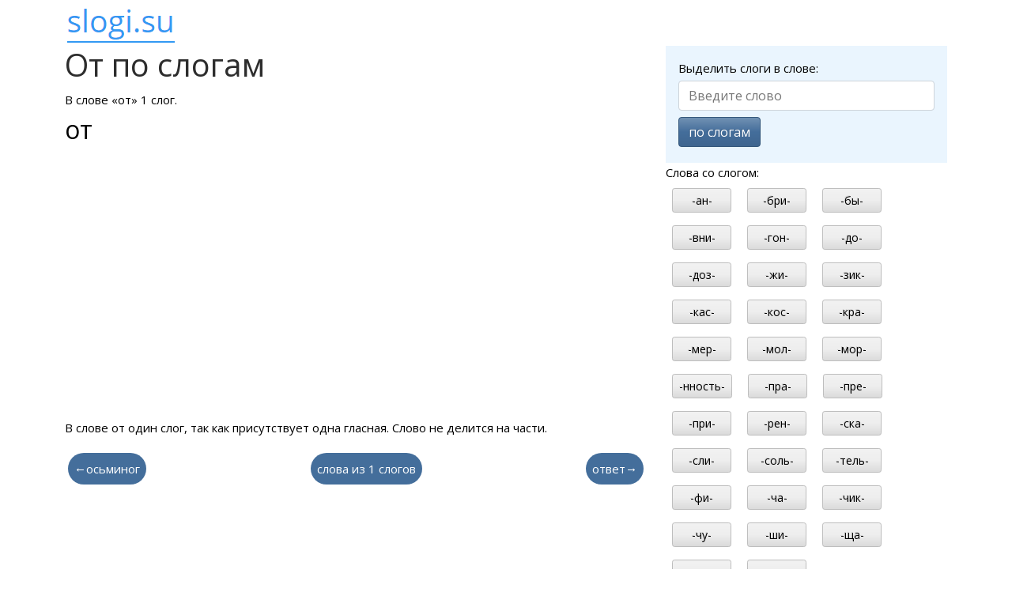

--- FILE ---
content_type: text/html; charset=utf-8
request_url: https://slogi.su/%D0%BE%D1%82
body_size: 1856
content:
<!DOCTYPE html> <html lang="ru"> <head> <meta charset="utf-8"> <title>Слоги в слове от</title> <meta name="description" content="Деление слова от на слоги. Определение числа слогов и их видов."> <link rel="canonical" href="https://slogi.su/от"> <meta http-equiv="X-UA-Compatible" content="IE=edge"> <meta name="viewport" content="width=device-width, initial-scale=1"> <link rel="apple-touch-icon" sizes="180x180" href="/apple-touch-icon.png"> <link rel="icon" type="image/png" href="/favicon-32x32.png" sizes="32x32"> <link rel="icon" type="image/png" href="/favicon-16x16.png" sizes="16x16"> <link rel="manifest" href="/manifest.json"> <link rel="mask-icon" href="/safari-pinned-tab.svg" color="#5bbad5"> <meta name="theme-color" content="#ffffff"> <link href="/css/bootstrap.min.css" rel="stylesheet"> <link href="/css/custom.min.css" rel="stylesheet"> <script>window.yaContextCb=window.yaContextCb||[]</script> <script src="https://yandex.ru/ads/system/context.js" async></script> </head> <body> <div class="container"> <header class="pt-2"> <a href="/"><img src="/logo-line.png" alt="slogi.su" width="142" height="50"></a> </header> <div class="row"> <main class="col-lg-8 col-md-7"> <h1>От по слогам</h1> <p>В слове &laquo;от&raquo; 1 слог.<br><span class="fs-2">от</span></p> <div id="yandex_rtb_R-A-1587586-1"></div> <script>window.yaContextCb.push(()=>{ Ya.Context.AdvManager.render({ renderTo: 'yandex_rtb_R-A-1587586-1', blockId: 'R-A-1587586-1' }) })</script><p>В слове от один слог, так как присутствует одна гласная. Слово не делится на части.</p> <div class="d-flex flex-wrap justify-content-between mb-3"> <a href="/осьминог" class="m-1 p-2 bg-primary rounded-pill text-decoration-none text-white">&larr;осьминог</a> <a href="/1" class="m-1 p-2 bg-primary rounded-pill text-decoration-none text-white">слова из 1 слогов</a> <a href="/ответ" class="m-1 p-2 bg-primary rounded-pill text-decoration-none text-white">ответ&rarr;</a> </div> </main> <aside class="col-lg-4 col-md-5"> <div id="search-form-box"> <div class="bg-info bg-opacity-10 p-3"> <form id="frmSearch" method="post"> <label for="q">Выделить слоги в слове:</label> <input type="text" name="q" id="q" class="form-control my-1" placeholder="Введите слово" required maxlength="30"> <button type="submit" id="btnSearch" class="btn btn-primary my-1">по слогам</button> </form> <div id="frmResult"></div> </div></div> <p class="nav-list">Слова со слогом:<br> <a href="/-ан-" class="m-2 btn btn-sm btn-light">-ан-</a> <a href="/-бри-" class="m-2 btn btn-sm btn-light">-бри-</a> <a href="/-бы-" class="m-2 btn btn-sm btn-light">-бы-</a> <a href="/-вни-" class="m-2 btn btn-sm btn-light">-вни-</a> <a href="/-гон-" class="m-2 btn btn-sm btn-light">-гон-</a> <a href="/-до-" class="m-2 btn btn-sm btn-light">-до-</a> <a href="/-доз-" class="m-2 btn btn-sm btn-light">-доз-</a> <a href="/-жи-" class="m-2 btn btn-sm btn-light">-жи-</a> <a href="/-зик-" class="m-2 btn btn-sm btn-light">-зик-</a> <a href="/-кас-" class="m-2 btn btn-sm btn-light">-кас-</a> <a href="/-кос-" class="m-2 btn btn-sm btn-light">-кос-</a> <a href="/-кра-" class="m-2 btn btn-sm btn-light">-кра-</a> <a href="/-мер-" class="m-2 btn btn-sm btn-light">-мер-</a> <a href="/-мол-" class="m-2 btn btn-sm btn-light">-мол-</a> <a href="/-мор-" class="m-2 btn btn-sm btn-light">-мор-</a> <a href="/-нность-" class="m-2 btn btn-sm btn-light">-нность-</a> <a href="/-пра-" class="m-2 btn btn-sm btn-light">-пра-</a> <a href="/-пре-" class="m-2 btn btn-sm btn-light">-пре-</a> <a href="/-при-" class="m-2 btn btn-sm btn-light">-при-</a> <a href="/-рен-" class="m-2 btn btn-sm btn-light">-рен-</a> <a href="/-ска-" class="m-2 btn btn-sm btn-light">-ска-</a> <a href="/-сли-" class="m-2 btn btn-sm btn-light">-сли-</a> <a href="/-соль-" class="m-2 btn btn-sm btn-light">-соль-</a> <a href="/-тель-" class="m-2 btn btn-sm btn-light">-тель-</a> <a href="/-фи-" class="m-2 btn btn-sm btn-light">-фи-</a> <a href="/-ча-" class="m-2 btn btn-sm btn-light">-ча-</a> <a href="/-чик-" class="m-2 btn btn-sm btn-light">-чик-</a> <a href="/-чу-" class="m-2 btn btn-sm btn-light">-чу-</a> <a href="/-ши-" class="m-2 btn btn-sm btn-light">-ши-</a> <a href="/-ща-" class="m-2 btn btn-sm btn-light">-ща-</a> <a href="/-щик-" class="m-2 btn btn-sm btn-light">-щик-</a> <a href="/-щу-" class="m-2 btn btn-sm btn-light">-щу-</a> </p> <div id="yandex_rtb_R-A-1587586-2"></div> <script>window.yaContextCb.push(()=>{ Ya.Context.AdvManager.render({ renderTo: 'yandex_rtb_R-A-1587586-2', blockId: 'R-A-1587586-2' }) })</script> </aside> </div> <div id="vk_comments"></div> <footer class="border-top small pt-2"> <p>Переносы в слове могут не совпадать с местами деления на слоги. Результат деления можно использовать по вашему усмотрению, отталкиваясь от изучения программы в вашем образовательном учреждении.</p> <p>slogi.su &mdash; деление слов на слоги<p> </footer> </div> <script src="/js/jquery.min.js"></script> <script src="/js/custom.min.js"></script> <script src="/js/yandex.metrika.min.js"></script> <noscript><div><img src="https://mc.yandex.ru/watch/33562967" style="position:absolute; left:-9999px;" alt=""></div></noscript> </body> </html> 